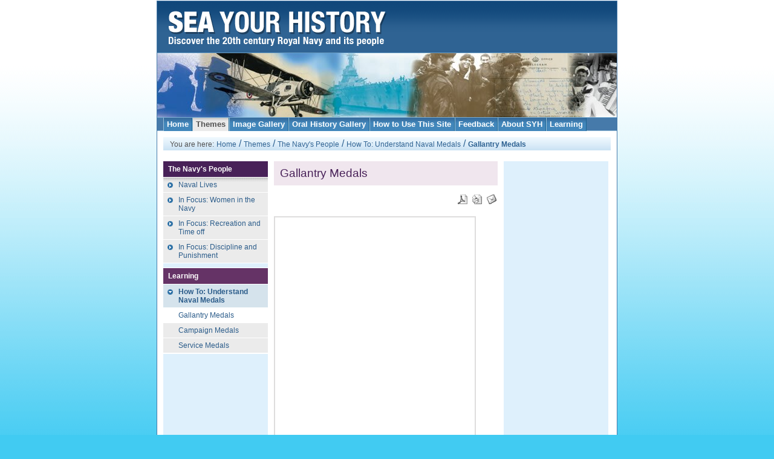

--- FILE ---
content_type: text/html; charset=utf-8
request_url: https://seayourhistory.org.uk/content/view/765/968/
body_size: 2377
content:
<html lang="en">
<head>
  <title>Sea Your History - Gallantry Medals</title>
  <meta name="title" content="Gallantry Medals">
  <meta name="description" content="Sea Your History">
  <meta name="keywords" content="Sea Your History">
  <base href="/">
  <link rel="shortcut icon" href="/images/favicon.ico">
  <meta http-equiv="content-type" content="text/html; charset=utf-8">
  <script type="text/javascript" src="/templates/NavyPeople/scripts/ufo.js"></script>
  <script type="text/javascript" src="/templates/NavyPeople/scripts/flashobject.js"></script>
  <link href="/templates/homepage/css/template_css.css" rel="stylesheet" type="text/css">
  <link href="/templates/homepage/css/styles.css" rel="stylesheet" type="text/css">
  <link rel="alternate" type="application/rss+xml" title="RSS" href="/index.php?option=com_rss&feed=RSS2.0&no_html=1">
  <link href="/templates/NavyPeople/css/suckerfish.css" rel="stylesheet" type="text/css">
  <link href="/templates/NavyPeople/css/co-light.css" rel="stylesheet" type="text/css">
  <link href="/templates/NavyPeople/css/blue.css" rel="stylesheet" type="text/css">
</head>
<body>
  <div class="hidden">
    <p><a href="#maincontent" title="Skip to main content" tabindex="1" accesskey="s">Skip to main content</a></p>
  </div>
  <div id="maindiv">
    <a name="top" id="top" title="Top of page" tabindex="1"></a>
    <div id="header">
      <div class="header_wrapper">
        <div class="logo"><img src="/templates/NavyPeople/images/generic/seayourhistory.gif" alt="Sea Your History - Discover the 20th century Royal Navy and its people" title="Sea Your History - Discover the 20th century Royal Navy and its people"></div>
        <div class="header_search">
          <link rel="stylesheet" href="modules/mod_searchfor.css" type="text/css">
          <div class="search-mod">
            <div class="mod-form">
              
            </div>
          </div>
        </div>
      </div>
      <div class="cleardiv floatleft"><img src="/templates/NavyPeople/images/generic/header_branding.jpg" alt="" title=""></div>
    </div>
    <div id="mainnav">
      <ul id="navlist">
        <li>
          <p><a class="topdaddy" href="/component/option,com_rnm_homepage/Itemid,81/" tabindex="2" title="Home">Home</a></p>
        </li>
        <li class="active">
          <p><a class="topdaddy" href="/component/option,com_rnm_themehomepage/Itemid,47/" tabindex="2" title="Themes">Themes</a></p>
        </li>
        <li>
          <p><a class="topdaddy" href="/component/option,com_rnm_ighomepage/Itemid,138/" tabindex="2" title="Image Gallery">Image Gallery</a></p>
        </li>
        <li>
          <p><a class="topdaddy" href="/component/option,com_rnm_ohhomepage/Itemid,49/" tabindex="2" title="Oral History Gallery">Oral History Gallery</a></p>
        </li>
        <li>
          <p><a class="topdaddy" href="/content/view/20/35/" tabindex="2" title="How to Use This Site">How to Use This Site</a></p>
        </li>
        <li>
          <p><a href="/content/section/11/33/" tabindex="2" title="Feedback">Feedback</a></p>
        </li>
        <li>
          <p><a href="/content/view/19/34/" tabindex="2" title="About SYH">About SYH</a></p>
        </li>
        <li>
          <p><a class="topdaddy" href="/content/view/945/1210/" tabindex="2" title="Learning">Learning</a></p>
        </li>
      </ul>
    </div>
    <div id="contentwrapper">
      <ul id="crumbtrail">
        <li class="youarehere">
          <p>You are here:</p>
        </li>
        <li>
          <p><a href="/component/option,com_rnm_homepage/Itemid,46/" title="home" tabindex="3">Home</a></p>
        </li>
        <li style="list-style: none">/</li>
        <li>
          <p><a href="/component/option,com_rnm_themehomepage/Itemid,47/" title="Themes" tabindex="3">Themes</a></p>
        </li>
        <li style="list-style: none">/</li>
        <li>
          <p><a href="/content/view/39/77/" title="The Navy's People" tabindex="3">The Navy's People</a></p>
        </li>
        <li style="list-style: none">/</li>
        <li>
          <p><a href="/content/view/85/189/" title="How To: Understand Naval Medals" tabindex="3">How To: Understand Naval Medals</a></p>
        </li>
        <li style="list-style: none">/</li>
        <li class="active">
          <p><strong>Gallantry Medals</strong></p>
        </li>
      </ul>
      <div id="content" class="theme1">
        <a name="maincontent" id="maincontent"></a>
        <h1 class="hidden">Themes</h1>
        <div id="leftcol">
          <h2 class="title"><a href="/content/view/39/77/" class="mainlevellevel" title="The Navy's People">The Navy's People</a></h2>
          <ul class="section level1">
            <li class="firstchild">
              <p><a href="/content/view/38/90/" class="sublevellevel" title="Naval Lives">Naval Lives</a></p>
            </li>
            <li>
              <p><a href="/content/view/53/135/" class="sublevellevel" title="In Focus: Women in the Navy">In Focus: Women in the Navy</a></p>
            </li>
            <li>
              <p><a href="/content/view/177/273/" class="sublevellevel" title="In Focus: Recreation and Time off">In Focus: Recreation and Time off</a></p>
            </li>
            <li>
              <p><a href="/content/view/178/274/" class="sublevellevel" title="In Focus: Discipline and Punishment">In Focus: Discipline and Punishment</a></p>
            </li>
            <li style="list-style: none; display: inline">
              <h2 class="navheading">Learning</h2>
            </li>
            <li class="active">
              <p><a href="/content/view/85/189/" class="sublevellevel" title="How To: Understand Naval Medals">How To: Understand Naval Medals</a></p>
              <ul class="section level2">
                <li class="active">
                  <p><a href="/content/view/765/968/" class="sublevellevel" id="active_menulevel" title="Gallantry Medals" name="active_menulevel">Gallantry Medals</a></p>
                </li>
                <li>
                  <p><a href="/content/view/766/969/" class="sublevellevel" title="Campaign Medals">Campaign Medals</a></p>
                </li>
                <li>
                  <p><a href="/content/view/767/970/" class="sublevellevel" title="Service Medals">Service Medals</a></p>
                </li>
              </ul>
            </li>
          </ul>
        </div>
        <div id="contentcol">
          <h2 class="oh3">Gallantry Medals</h2>
          <ul class="joomla_buttons">
            <li><img src="/images/M_images/pdf_button.png" alt="PDF" name="PDF" align="middle" border="0" id="PDF"></li>
            <li><img src="/images/M_images/printButton.png" alt="Print" name="Print" align="middle" border="0" id="Print"></li>
            <li><img src="/images/M_images/emailButton.png" alt="E-mail" name="E-mail" align="middle" border="0" id="E-mail"></li>
          </ul>
          <div class="textpanel">
            <p></p>
            <div class="mosimage" style="float: center;" align="center">
              <img src="/images/themes/navyspeople/navallives/williamjones/1990_25_21_330.jpg" width="330" height="375" hspace="6" alt="The Daily Sketch - recounts the bravery of VC winner Loftus William Jones. (RNM)" title="The Daily Sketch - recounts the bravery of VC winner Loftus William Jones. (RNM)" border="0">
              <div class="mosimage_caption" style="text-align: center;" align="center">
                The Daily Sketch - recounts the bravery of VC winner Loftus William Jones. (RNM)
              </div>
            </div>
            <p></p>
            <p> </p>
            <p><b>Gallantry medals reward specific acts of bravery performed by an individual.</b></p>
            <p> </p>
            <h3>Follow the links below to find out more on each of the following medals -<br>
</h3>
            <ul>
              <li>
                <p>Victoria Cross</p>
              </li>
              <li>
                <p>Conspicuous Gallantry Medal</p>
              </li>
              <li>
                <p>Distinguished Service Order</p>
              </li>
              <li>
                <p>Distinguished Service Cross</p>
              </li>
              <li>
                <p>Distinguished Service Medal</p>
              </li>
            </ul>
            <p> </p>
          </div>
<span class="article_seperator"> </span>
          <div class="cleardiv"></div>
        </div>
        <div id="rightcol"></div>
        <div class="cleardiv"></div>
      </div>
      <div id="footer">
        <div class="footerbody">
          <ul>
            <li><a href="http://www.royalnavalmuseum.org/" title="Royal Naval Museum [opens in a new window]" tabindex="10" target="_blank"><img src="/templates/NavyPeople/images/generic/logo_rnm.gif" alt="Royal Naval Museum" title="Royal Naval Museum"></a></li>
            <li><a href="http://www.hlf.org.uk/" title="Heritage Lottery Fund [opens in a new window]" tabindex="10" target="_blank"><img src="/templates/NavyPeople/images/generic/logo_hlf.gif" alt="Heritage Lottery Fund" title="Heritage Lottery Fund"></a></li>
            <li></li>
          </ul>
          <ul class="utilitylinks">
            <li>
              <p><a href="/content/view/25/50/" class="mainlevel">Conditions of Use</a></p>
            </li>
            <li>
              <p><span class="mainlevel">|</span></p>
            </li>
            <li>
              <p><a href="/content/view/26/51/" class="mainlevel">Privacy Policy</a></p>
            </li>
            <li>
              <p><span class="mainlevel">|</span></p>
            </li>
            <li>
              <p><a href="/content/view/27/52/" class="mainlevel">Copyright</a></p>
            </li>
            <li>
              <p><span class="mainlevel">|</span></p>
            </li>
            <li>
              <p><a href="/component/option,com_joomap/Itemid,256/" class="mainlevel">Sitemap</a></p>
            </li>
            <li style="list-style: none; display: inline">
          </ul>
        </div>
      </div>
    </div>
  </div>
<script defer src="https://static.cloudflareinsights.com/beacon.min.js/vcd15cbe7772f49c399c6a5babf22c1241717689176015" integrity="sha512-ZpsOmlRQV6y907TI0dKBHq9Md29nnaEIPlkf84rnaERnq6zvWvPUqr2ft8M1aS28oN72PdrCzSjY4U6VaAw1EQ==" data-cf-beacon='{"version":"2024.11.0","token":"20ccd12b55e6445ca6256ef5a4a15621","r":1,"server_timing":{"name":{"cfCacheStatus":true,"cfEdge":true,"cfExtPri":true,"cfL4":true,"cfOrigin":true,"cfSpeedBrain":true},"location_startswith":null}}' crossorigin="anonymous"></script>
</body>
</html>


--- FILE ---
content_type: text/css;charset=UTF-8
request_url: https://seayourhistory.org.uk/templates/homepage/css/styles.css
body_size: 5400
content:
/* 
========================================================================
Filename:		styles.css
Date Created:	2006-10-02
Description:	Global CSS stylesheet
Site:			Royal Naval Museum
========================================================================
*/

/* -------------- Import External Stylesheets -------------- */
@import url(home.css);


/* -------------- Global Styles -------------- */
* {             /* For all browsers */
    padding: 0;
	margin: 0;
}
*:lang(en) {    /* Excluding IE and Safari */ 
	padding: 0;
	margin: 0;
	position: relative;
}
body {
	font-family: arial, helvetica, verdana, Sans-Serif;
	font-size: 100.1%;
	background-image: url(../images/generic/mainbody_bg.gif);
	background-repeat: repeat-x;
	background-position: left top;
	background-color: #41CBF2;
	color: #525252;
	padding-bottom: 10px;
}
img {
	display: block;
}
img, table, a, a:hover, 
fieldset, legend, .noborder {
	border: 0px;	
}
/* Opera CSS Hack */
@media screen and (min-width: 0px) {
	fieldset { border: 1px solid white; }
}
input, select, textarea {
	border: 1px solid #A4ACB4;
}
h1 {
	font-size: 1.2em;
	font-weight: normal;
}
h2 {
	font-size: 1.2em;	
}
h3 {
	font-size: 0.75em;	
}
p {
	font-size: 0.75em;
}
a:link, a:visited, a:focus,a:active {
	background-color: inherit;
	color: #525252;
	text-decoration: none;
}
a:hover {
	background-color: inherit;
	color: #525252;
	text-decoration: underline;
}


/* Hide content from visual browsers */
.hidden {
	background-color: transparent;
	color: #FFFFFF;
	font-size: 1px;
	margin-bottom: -10px;
	position: absolute;
	margin-left: -9999px;
}
/* Opera CSS Hack */
@media screen and (min-width: 0px) {
	.hidden {
		position: absolute;
		margin-left: 0;
		margin-top: -10000px;
	}
}
/* End of Opera CSS Hack */
legend {
	margin: 2em 0 0 0;
	padding: 0;
	clear: both;
	white-space: normal;
}
.morelink span {
	position: absolute;
	margin-left: -9999px;
	width: 900px;
}
.cleardiv {
    clear: both;
}
.floatleft {
    float: left;
}
.floatright {
    float: right;
}


/* -------------- Main wrapper for site -------------- */
#maindiv {
	margin: 1px auto;
	width: 760px;
	background-color: #FFFFFF;
	color: #525252;
	border: 1px solid #467AAA;
}


/* -------------- Header -------------- */
#header {
    background-image: url(../images/generic/header_bg.gif);
    background-position: left top;
    background-repeat: repeat-x;
    background-color: #2F6393;
    color: inherit;
}
#header div.header_wrapper {
    float: left;
    clear: both;
    border-bottom: 1px solid #6A9EC5;
    background-image: url(../images/generic/header_bg.gif);
    background-position: left top;
    background-repeat: repeat-x;
    background-color: #2F6393;
}
#header div.header_wrapper p {
    color: #FFFFFF;
    background-color: transparent;
    font-size: 0.8em;
    font-weight: bold;
}
#header div.header_wrapper p a {
    color: #FFFFFF;
    background-color: transparent;
}
#header div.header_wrapper div.logo {
    float: left;
    clear: right;
    width: 380px;
}
#header div.header_wrapper div.header_search {
    float: left;
    clear: right;
    width: 380px;
    background-color: transparent;
}
#header div.header_wrapper div.header_search div.leftcol {
    float: left;
    clear: right;
    width: 185px;
    padding-left: 25px;
} 
#header div.header_wrapper div.leftcol p {
    margin: 35px 0 3px 0;
}
#header div.header_wrapper div.leftcol input.textbox {
    vertical-align: top;
}
#header div.header_wrapper div.header_search div.rightcol {
    float: left;
    clear: right;
    background-color: transparent;
}
#header div.header_wrapper div.rightcol ul {
    margin-top: 54px;
    list-style-type: none;
}
#header div.header_wrapper div.rightcol ul li, 
#header div.header_wrapper div.rightcol ul li p, 
#header div.header_wrapper div.rightcol ul li img {
   display: inline;
}
#header div.header_wrapper div.rightcol ul li p {
    vertical-align: top;
    padding-right: 5px;
}
#header div.header_wrapper div.rightcol ul li img {
    vertical-align: top;
}


/* -------------- Main Navigation (Top Horizontal Nav) -------------- */
#mainnav {
	float: left;
	clear: both;
	width: 100%;
	background-image: url(../images/generic/topnav_bg.gif);
    background-position: left bottom;
    background-repeat: repeat-x;
    background-color: #467AAA;
	color: inherit;
}
#mainnav ul {
    list-style-type: none;
    padding: 0 10px;
    border-top: 1px solid #79ADD1; 
    white-space: nowrap;
}
#mainnav ul#navlist li {
    border-left: 1px solid #9BC0D9;
    border-right: 1px solid #1A6593;
    background-color: #4287BB;
    background-image: url(../images/generic/topnav_item_bg.gif);
    background-position: left top;
    background-repeat: repeat-x;
    padding: 0 5px;
    display: block;
    float: left;
}
#mainnav ul#navlist li p {
    padding: 3px 0 4px 0;
    background-color: transparent;	
    color: #FFFFFF;
    font-weight: bold;
    font-size: 0.8em;
}
#mainnav ul#navlist li p a {
    background-color: transparent;	
    color: #FFFFFF;
}
#mainnav ul#navlist li.active {
    background-color: #EAEAEA;
    color: inherit;
    background-image: url(../images/generic/topnav_active_bg.gif);
    background-repeat: repeat-x;
}
#mainnav ul#navlist li.active p {
    background-color: transparent;
    color: #525252;
    background-image: none; 
}
#mainnav ul#navlist li.active p a {
    background-color: transparent;
    color: #525252;
}


/* -------------- Content Wrapper -------------- */
#contentwrapper {
	padding: 10px;
	background-color: #FFFFFF;
	color: inherit;
	clear: both;
}


/* -------------- Crumbtrail -------------- */
#crumbtrail {
	background-color: #CAE2F3;
	color: #2F6393;	
	background-image: url(../images/generic/crumbtrail_bg.gif);
	background-repeat: repeat-x;
	list-style-type: none;
	padding: 2px 11px;
	clear: both;
	margin-bottom: 18px;
}
#crumbtrail li, #crumbtrail li p {
	display: inline;
}
#crumbtrail li p {
	background-color: transparent;
	color: #2F6393;
}
#crumbtrail li p a {
	background-color: transparent;
	color: #2F6393;
}
#crumbtrail li.youarehere p {
	background-color: transparent;
	color: #525252;
}
#crumbtrail li.youarehere p a {
	background-color: transparent;
	color: #525252;
}
#crumbtrail li.active p a {
	font-weight: bold;
	text-decoration: none;
}


/* -------------- Content -------------- */
#content {
    float: left;
    width: 100%;
    overflow: hidden;
}
#content div.panel {
	margin: 10px 0px 10px 0;	
}
#content div.panel h2 {
	background-color: #DDF0FB;
	color: #2F6393;
	padding: 5px;
	height: 1%; /* Fixes IE rendering bug */
}
#maindiv #content h2.subheading {
    background-color: Transparent;
    color: #2F6393;
    padding: 0;
    margin: 0;
    font-size: 0.8em;
    font-weight: bold;
}

#content p {
	padding: 5px 0;	
}
#content div.floatwrapper {
    width: 100%;
    float: left;
}
#content div.highlight {
    background-color: #DDF0FB;
    color: inherit;
    padding: 12px; 
}
#content #leftcol, 
#content #contentcol, 
#content #rightcol {
    margin-bottom: -20000px; 
    padding-bottom: 20000px;
    float: left;
}
#content #leftcol {
    float: left;
    clear: right;
    width: 173px;
    margin-right: 10px;
    background-color: #DEF0FC;
    color: inherit;
    min-height: 1em;    /* Fixes Gecko rendering problem where the div collapes if it is empty */
} 
#content #contentcol {
    float: left;
    clear: right;
    width: 370px;
    background-color: #FFFFFF;
    color: inherit;
}
#maindiv div.fullwidthcontent #contentcol {
    width: 556px;
}
#content #rightcol {
    float: left;
    clear: right;
    width: 173px;
    margin-left: 10px;
    background-color: #DEF0FC;
    color: inherit;
}
/* Opera Hack to fix css overflow bug */ 
@media all and (min-width: 0px) {
    #content #leftcol, 
    #content #contentcol, 
    #content #rightcol {
	    padding-bottom: 0;
	    margin-bottom: 0; 
	}
    #content #leftcol:after, 
    #content #contentcol:after, 
    #content #rightcol:after {
	    content: '[DO NOT LEAVE IT IS NOT REAL]';
	    display: block;
	    background: inherit;
	    padding-top: 32767px;
	    margin-bottom: -32767px;
	    height: 0;
	}
}
/* End of Opera Hack */


/* Title */
#content #leftcol h1,
#content #leftcol h2, #content #rightcol h2  {
    font-size: 0.75em;
    padding: 6px 8px;
    background-color: #2A5C89;
    color: #FFFFFF;
    border-bottom: 1px solid #FFFFFF;
}
#content #leftcol h1 {
    font-weight: bold;
}
#content #leftcol h1 a {
    color: #FFFFFF;
    background-color: transparent;
}


/* -------------- Left Column -------------- */
#content #leftcol ul {
    list-style-type: none;
}
#maindiv #content #leftcol ul.section li {
    background-color: #EBEBEB;
    color: #2B5C8A;
    border-bottom: 1px solid #FFFFFF;
}
#maindiv #content #leftcol ul.section li p {
    padding-left: 25px;
    padding-right: 5px;
}
#maindiv #content #leftcol ul.section li p a {
    background-color: transparent;
    color: #2B5C8A;
}
#content #leftcol h2.navheading {
    margin-top: 7px;
    border-top: 1px solid #FFFFFF;
}
/* Level 1 */
#maindiv #content #leftcol ul.level1 li.firstchild {
    background-image: url(../images/generic/leftnav_firstchild_bg.gif);
    background-repeat: repeat-x;
    background-position: left top;
} 
#maindiv #content #leftcol ul.level1 li.active, 
#maindiv #content #leftcol ul.level1 li.activeparent {
    background-color: #D5E3EC;
    color: inherit;
}
#maindiv #content #leftcol ul.level1 li.firstchild.active, 
#maindiv #content #leftcol ul.level1 li.firstchild.activeparent {
    background-image: url(../images/generic/leftnav_active_bg.gif);
    background-repeat: repeat-x;
    background-position: left top;
    border-bottom: 0;
}
#content #leftcol ul.level1 li p{
    background-image: url(../images/icons/leftnav_closed.gif);
    background-repeat: no-repeat;
    background-position: 7px 0.65em;
}
#content #leftcol ul.level1 li.active p, 
#content #leftcol ul.level1 li.activeparent p{
    background-image: url(../images/icons/leftnav_open.gif);
    background-repeat: no-repeat;
    background-position: 7px 0.65em;
    font-weight: bold;
}
/* Level 2 */
#maindiv #content #leftcol ul.level2 {
    border-top: 1px solid #FFFFFF;
}
#maindiv #content #leftcol ul.level2 li.active {
    background-image: none;
    background-color: #FFFFFF;
    color: inherit;
    border-bottom: 1px solid #FFFFFF;
}
#maindiv #content #leftcol ul.level2 li p{
    background-image: none;
    font-weight: normal;
}


/* -------------- Content Column -------------- */
#content #contentcol h1, #content #contentcol h2 {
    padding: 9px 10px;
    margin-bottom: 14px;
    background-color: #DDF0FB;
    color: #2D5E89;
    font-weight: normal;
}
#content #contentcol h3 {
    background-color: Transparent;
    color: #306394;
}
#content #contentcol ul {
	margin-left: 16px;
	margin-bottom: 10px;
}
#content #contentcol ol {
	margin-left: 19px;
	margin-bottom: 10px;
}
#content #contentcol ol li {
	font-size: 0.75em;
}
#content #contentcol ol li p {
	font-size: 100%;
}
#content #contentcol li p {
	padding: 2px 0;
}
#content #contentcol img {
    border: 2px solid #DEDDDD;
}
#content #contentcol a:link, 
#content #contentcol a:visited, 
#content #contentcol a:hover, 
#content #contentcol a:focus, 
#content #contentcol a:active {
    text-decoration: underline;
}


/* -------------- Right Column -------------- */
#content #rightcol ul {
    list-style-type: none;
}
#content #rightcol ul li {
    border-bottom: 1px solid #FFFFFF;
}
#content #rightcol ul li p {
    padding-left: 27px;
}
#content #rightcol ul li.link {
    background-image: url(../images/icons/icon_related_link.gif);
    background-position: 8px 0.5em;
    background-repeat: no-repeat;
}
#content #rightcol ul li.article {
    background-image: url(../images/icons/icon_related_article.gif);
    background-position: 8px 0.5em;
    background-repeat: no-repeat;
}
#content #rightcol ul li.oralhistory {
    background-image: url(../images/icons/icon_related_oral.gif);
    background-position: 7px 0.5em;
    background-repeat: no-repeat;
}


/* -------------- Image/Text Panel (table style) -------------- */
#content div.imagetextpanel img {
    float: left;
    margin-right: 10px;
}
#content div.imagetextpanel div.bodytext {
    overflow: auto;
    height: auto !important;
    height: 1%;
    padding-right: 5px;
}
#content div.imagetextpanel div.bodytext p {
    padding: 0 0 10px 0;
}
#maindiv #content div.row div.imagetextpanel {
    background-image: url(../images/generic/oh_panel_bg.gif);
    background-color: transparent;
    background-repeat: repeat-y;
    background-position: top left;
}
#maindiv #content div.row div.imagetextpanel div.bodytext {
    background-image: url(../images/generic/speaker_bg.gif);
    background-color: transparent;
    background-repeat: no-repeat;
    background-position: center center;
}
#maindiv #content div.img_gallery div.row div.imagetextpanel div.bodytext {
    background-image: none;
}


/* -------------- Image/Text Panel (text wraps around image) -------------- */

#content div.textpanel img {
    float: left;
    margin-right: 10px;
}

#content div.textpanel div.bodyimage {
    float: left;
    margin-right: 10px;
}
#content div.textpanel div.bodyimage img {
    float: none;
    margin-right: 0;
}
#content div.textpanel div.bodyimage p {
    font-size: 0.7em;
    font-weight: bold;
}
#maindiv #content div.textpanel div.imageright {
    float: right;
    margin-right: 0;
    margin-left: 10px;
}
#maindiv #content div.textpanel div.center {
    float:none;
    margin: 5px 10px 0 0;
}
#content div.textpanel div.bodytext p {
    padding: 0 0 10px 0;
}


/* -------------- Audio/Transcript Panel -------------- */
#content div.audiotranscript div.bodytext {
    margin: 10px 0 20px 0;
}
#content div.audiotranscript div.bodytext dl  {
    font-size: 0.75em;
    margin-top: 3px;
}
#content div.audiotranscript div.bodytext dl dt {
    font-weight: bold;
    padding-right: 0.5em;
}
#content div.audiotranscript div.bodytext dl dt, 
#content div.audiotranscript div.bodytext dl dd {
    display: inline;
}


/* -------------- Audio Clips Panel -------------- */
#content div.audioclip {
    margin: 10px 0;  
}
#content div.audioclip div.row {
    float: left;
    clear: both;
    margin-bottom: 10px;
}
#maindiv #content div.row div.leftcolumn, 
#maindiv #content div.row div.rightcolumn {
    float: left;
    clear: right;
    width: 261px;
    border: 6px solid #EBEBEB;
    background-image: url(../images/generic/audioclip_panel_bg.gif);
    background-repeat: repeat-y; 
}
#content div.row div.leftcolumn {
    margin-right: 10px;
}
#maindiv #content div.row div.leftcolumn img, 
#maindiv #content div.row div.rightcolumn img {
    border: 0;
}
#maindiv #content #contentcol div.audioclip div.row div.imagetextpanel div.bodytext {
    position: relative;
    background-image: none;
    padding: 10px;
}
#maindiv #content div.audioclip div.row div.imagetextpanel div.bodytext p {
    padding: 0;
}
#maindiv #content div.audioclip div.row div.imagetextpanel div.bodytext p a {
    background-color: Transparent;
    color: #326194;
    text-decoration: underline;
}
#maindiv #content div.audioclip div.row div.imagetextpanel div.bodytext p.clipinfo {
    text-align: right;
    font-size: 0.7em;
    margin-top: 6px;
}
#maindiv #content div.audiopanel p.single {
    padding: 0 0 0 20px;
    margin: 10px 0 0 0;
}


/* -------------- Related Links Panel (Content) -------------- */
#maindiv #content div.linkspanel {
    background-color: #DEF0FC;
    padding-bottom: 5px;
    margin-bottom: 20px;
}
#maindiv #content div.linkspanel h2 {
    background-color: #2D5E89;
    color: #FFFFFF;
    font-size: 0.8em;
    font-weight: bold;
    padding: 5px 5px 5px 13px;
    margin: 0;
}
#maindiv #content div.linkspanel ul {
    list-style-type: none;
    padding: 0;
    margin: 5px 10px 5px 13px;
}
#maindiv #content div.linkspanel ul li.oralhistory {
    background-image: url(../images/icons/icon_related_link_2.gif);
    background-repeat: no-repeat;
    background-position: 0px 0.4em; 
}
#maindiv #content div.linkspanel ul li p {
    padding: 3px 0 3px 15px;
}
#maindiv #content div.linkspanel ul li p a {
    background-color: Transparent;
    color: #2F6392;
    text-decoration: underline;    
}


/* -------------- Oral History List -------------- */
#maindiv #content div.oh_panel_list {
    margin-top: 10px;
}
#maindiv #content div.oh_panel_list div.row {
    clear: both;
    margin-bottom: 10px;
    float: left;
}
#maindiv #content div.oh_panel_list div.row div.right {
    margin-right: 10px;
}
#maindiv #content div.oh_panel_list div.row div.listpanel {
    float: left;
    clear: right;
    width: 166px;
    border: 5px solid #EAEAEA;
}
#maindiv #content div.oh_panel_list div.row div.listpanel img {
    border: 0;
}
#maindiv #content div.oh_panel_list div.row div.listpanel div.bodytext {
    background-image: none;
}


/* -------------- Oral History List -------------- */
#maindiv #content #contentcol h2.oh1 {
    background-image: url(../images/icons/oh_womenatsea.gif);
    background-position: right bottom;
    background-repeat: no-repeat;
    padding-right: 105px;
}
#maindiv #content #contentcol h2.oh2 {
    background-image: url(../images/icons/oh_diving.gif);
    background-position: right bottom;
    background-repeat: no-repeat;
    padding-right: 105px;
}
#maindiv #content #contentcol h2.oh3 {
    background-image: url(../images/icons/oh_boat.gif);
    background-position: right bottom;
    background-repeat: no-repeat;
    padding-right: 105px;
}
#maindiv #content #contentcol h2.oh4 {
    background-image: url(../images/icons/oh_technology.gif);
    background-position: right bottom;
    background-repeat: no-repeat;
    padding-right: 105px;
}
#maindiv #content #contentcol h2.oh5 {
    background-image: url(../images/icons/oh_family.gif);
    background-position: right bottom;
    background-repeat: no-repeat;
    padding-right: 105px;
}

/* -------------- Themes Colour Scheme -------------- */
/* Theme 1 - The Navy's People */
/* Home & Landing Pages */
#content div.home div.theme1 {
    background-color: #F0E6EE;
    color: #525252;
}
#content div.home div.theme1 h1, 
#content div.home div.theme1 h2, 
#content div.home div.theme1 h3, 
#content div.theme1 h3 a {
    background-color: transparent;
    color: #482158;
}
/* Theme pages */
#contentwrapper div.theme1 #leftcol h2, 
#contentwrapper div.theme1 #rightcol h2 {
    background-color: #653366;
    color: #FFFFFF;
}
#contentwrapper div.theme1 #leftcol h2.title, 
#contentwrapper div.theme1 #leftcol h2.title a {
    background-color: #482158;
    color: #FFFFFF;
}
#contentwrapper div.theme1 #contentcol h2 {
    background-color: #F0E6EE;
    color: #482158;
    font-weight: normal;
}


/* Theme 2 - The Navy at Home and Abroad*/
/* Home & Landing Pages */
#content div.home div.theme2 {
    background-color: #E8F1EC;
    color: #525252;
}
#content div.home div.theme2 h1, 
#content div.home div.theme2 h2, 
#content div.home div.theme2 h3, 
#content div.theme2 h3 a {
    background-color: transparent;
    color: #1E6138;
}
/* Theme pages */
#contentwrapper div.theme2 #leftcol h2, 
#contentwrapper div.theme2 #rightcol h2 {
    background-color: #339933;
    color: #FFFFFF;
}
#contentwrapper div.theme2 #leftcol h2.title, 
#contentwrapper div.theme2 #leftcol h2.title a  {
    background-color: #1E6138;
    color: #FFFFFF;
}
#contentwrapper div.theme2 #contentcol h2 {
    background-color: #E8F1EC;
    color: #1E6138;
    font-weight: normal;
}

/* Theme 3 - Conflict and Change */
/* Home & Landing Pages */
#content div.home div.theme3 {
    background-color: #F6E8E8;
    color: #525252;
}
#content div.home div.theme3 h1, 
#content div.home div.theme3 h2, 
#content div.home div.theme3 h3, 
#content div.theme3 h3 a {
    background-color: transparent;
    color: #9E2021;
}
/* Theme pages */
#contentwrapper div.theme3 #leftcol h2, 
#contentwrapper div.theme3 #rightcol h2 {
    background-color: #CD3333;
    color: #FFFFFF;
}
#contentwrapper div.theme3 #leftcol h2.title, 
#contentwrapper div.theme3 #leftcol h2.title a {
    background-color: #9E2021;
    color: #FFFFFF;
}
#contentwrapper div.theme3 #contentcol h2 {
    background-color: #F6E8E8;
    color: #9E2021;
    font-weight: normal;
}


/* Theme 4 - Portsmouth Dockyard */
/* Home & Landing Pages */
#content div.home div.theme4 {
    background-color: #F2EEE3;
    color: #525252;
}
#content div.home div.theme4 h1, 
#content div.home div.theme4 h2, 
#content div.home div.theme4 h3, 
#content div.theme4 h3 a {
    background-color: transparent;
    color: #5E3700;
}
/* Theme pages */
#contentwrapper div.theme4 #leftcol h2, 
#contentwrapper div.theme4 #rightcol h2 {
    background-color: #9A6600;
    color: #FFFFFF;
}
#contentwrapper div.theme4 #leftcol h2.title, 
#contentwrapper div.theme4 #leftcol h2.title a {
    background-color: #5E3700;
    color: #FFFFFF;
}
#contentwrapper div.theme4 #contentcol h2 {
    background-color: #F2EEE3;
    color: #5E3700;
    font-weight: normal;
}


/* -------------- Joomla Buttons -------------- */
#maindiv #contentcol ul.joomla_buttons {
    list-style-type: none;
    margin-top: -5px;
    text-align:right; 
}
#maindiv #contentcol ul.joomla_buttons li {
    display: inline;
    padding: 0 2px;
} 
#maindiv #contentcol ul.joomla_buttons li a {
    display: inline;
}
#maindiv #contentcol ul.joomla_buttons li img {
    display: inline;  
    border: 0; 
}


/* -------------- Image Gallery -------------- */
#contentcol div.gallerythumbnails {
    margin: 0px 25px 10px 25px;
    clear: both;
}
#content div.gallerythumbnails div.floatwrapper {
    margin-top: 10px;
}
#content div.gallerythumbnails div.thumbpanel {
    background-color: #EEF7FD;
    float: left;
    clear: right;
    width: 117px;
    height: 117px;
}
#content div.gallerythumbnails div.right {
    margin-right: 10px;
}
#maindiv #content div.gallerythumbnails div.thumbpanel img {
    border: 0;
}
div.outer {height: 117px; overflow: hidden; position: relative;}
div.outer[class] {display: table; position: static;}

div.middle {position: absolute; top: 50%;} /* for explorer only*/
div.middle[class] {display: table-cell; vertical-align: middle; position: static;}

div.inner {position: relative; top: -50%;} /* for explorer only */


/* -------------- Non-Lightbox Image Gallery -------------- */
#content div.largeimagepanel {
    clear: both;
    width: 496px;
    border: 1px solid #F0F0F0;
    margin: 10px 0 5px 25px;
}
#content div.largeimagepanel div.paging {
    float: left;
    width: 496px;
    padding: 5px 0;
    border-bottom: 1px solid #F0F0F0;
}
#maindiv #content div.largeimagepanel div.paging img {
    display: none;
}
#maindiv #content div.largeimagepanel div.paging div.first-and-previous, 
#maindiv #content div.largeimagepanel div.paging span.current, 
#maindiv #content div.largeimagepanel div.paging div.next-and-last {
    float: left;
    clear: right;
    width: 165px;
    font-size: 0.75em;
    border-bottom: 1px solid #FFFFFF;
}
#maindiv #content div.largeimagepanel div.paging div.first-and-previous a {
    margin-left: 9px;
}
#maindiv #content div.largeimagepanel div.paging span.current {
    text-align: center;
}
#maindiv #content div.largeimagepanel div.paging div.next-and-last {
    text-align: right;
}
#maindiv #content div.largeimagepanel div.paging div.next-and-last a {
    margin-right: 9px;
}
#maindiv #content div.largeimagepanel img {
    border: 0;
}
#content div.largeimagepanel div.largeimage {
    clear: both;
}
#maindiv #content div.largeimagepanel div.largeimage img {
    margin: 10px auto;
    padding-top: 10px;
}
#content div.largeimagepanel div.caption {
    clear: both;
    background-color: #EEF7FE;
    color: #5C5D60;
}
#content div.largeimagepanel div.caption p {
    background-color: transparent;
    color: #5C5D60;
    padding: 10px;
}


/* -------------- Feedback form -------------- */
#contentcol fieldset {
    clear: both;
    float: left;
    width: 354px;
    padding: 10px;
    border-bottom: 1px solid #DCECF7;
}
#contentcol fieldset div.formrow {
    clear: both;
    float: left;
    margin: 2px 0; 
}
#contentcol fieldset div.formrow div.formcontrol {
    float: left;
    clear: right;
    width: 20px; 
}
#contentcol fieldset div.formrow div.formlabel {
    float: left;
    clear: right;
    width: 322px; 
}
#contentcol fieldset div.formrow div.formcontrol input {
    vertical-align: middle; 
}
#contentcol fieldset p {
    padding: 3px 0;
    clear: both;
}
#contentcol fieldset div.formlabel p {
    padding: 0;
}
#contentcol fieldset p.formquestion {
    font-weight: bold;
}
#contentcol fieldset p.formquestion em {
    font-weight: normal;
}
#contentcol fieldset input.radiobtn {
    border: 0px;
    margin-right: 7px;
    vertical-align: middle;
}
#contentcol fieldset input.textbox1 {
    width: 340px;
    padding: 3px 5px;
    font-size: 0.7em;
}
#contentcol fieldset select.select {
    width: 170px;
    font-size: 0.7em;
    height: 1.5em;
}
#contentcol fieldset textarea.textarea1 {
    width: 340px;
    height: 57px;
    font-size: 0.7em;
}
#contentcol div.submitbutton {
    background-color: #F1F7FC;
    color: inherit;
    text-align: right;
    padding: 6px 14px 6px 10px;
    margin-bottom: 50px;
    clear: both;
}
#contentcol div.submitbutton p {
    font-weight: bold;
}
#contentcol div.submitbutton input {
    border: 0;
    vertical-align: middle;
    padding-left: 5px;
}


/* -------------- Advanced Search -------------- */
#contentcol p.formquestion span {
    font-weight: normal;
}
#contentcol fieldset p.info {
    font-size: 0.7em;
}
#maindiv #contentcol ul.inlinelist {
    list-style-type: none;
    margin: 0px;
}
#contentcol ul.inlinelist li, #contentcol ul.inlinelist li p {
    display: inline;
}
#maindiv #contentcol ul.inlinelist li p label {
    padding: 0 14px 0 0;
}
#maindiv #contentcol ul li input {
    margin-right: 3px;
}


/* -------------- Search Results -------------- */
#contentcol div.summary {
    float: left;
    width: 100%;
    padding-bottom: 5px;
}
#contentcol div.summary div.leftcol {
    float: left;
    clear: right;
    width: 40%;
}
#contentcol div.summary div.rightcol {
    float: left;
    clear: right;
    width: 59.9%;
    text-align: right;
}
#contentcol div.summary div.rightcol p {
    padding: 0;
}
#contentcol div.newsearch {
    background-color: #F1F7FC;
    color: #31618D;
    border-top: 1px solid #DCEDF7;
    text-align: right;
    padding: 5px 10px 5px 0;
    clear: both;
}
#maindiv #contentcol div.newsearch img {
    display: inline;
    border: 0;
    vertical-align: middle;
    margin-left: 7px;
}
#maindiv #contentcol div.newsearch p {
    font-weight: bold;
}
#maindiv #content #contentcol div.newsearch p a {
    background-color: transparent;
    color: #31618D;
    text-decoration: none;
}
#maindiv #content #contentcol div.newsearch p a:hover {
    text-decoration: underline;
}
#maindiv #contentcol div.results ol {
    list-style-position: inside;
    margin-left: 0px;
}
#contentcol div.results ol li {
    padding: 10px 0 5px 0;
    border-bottom: 1px solid #DEEBF5;
    font-weight: bold;
}
#contentcol div.results h3 {
    font-size: 1em;
    display: inline;
}
#contentcol div.results h3 a {
    background-color: Transparent;
    color: #245E93;
}
#contentcol div.results p {
    font-weight: normal;
}
#contentcol div.results p span.searchterm {
    background-color: #FFF3A4;
    color: #2B5A89;
}
/* Paging */
#maindiv #content #contentcol ul.paging {
    list-style-type: none;
    margin-left: 0;
    padding: 0 3px;
}
#maindiv #content #contentcol ul.paging li {
    float: left;
}
#maindiv #content #contentcol ul.paging li p, 
#maindiv #content #contentcol ul.paging li p a {
    background-color: Transparent;
    color: #0860A7;
}
#maindiv #content #contentcol ul.paging li.prev {
    padding-left: 23px;
}
#maindiv #content #contentcol ul.paging li.next {
    padding-right: 23px;
}
#maindiv #content #contentcol ul li.pages {
    width: 61%;
}
#maindiv #content #contentcol ul li.pages ul {
    float: left;
    margin-top: -0.1em;
    width: 85%;
    text-align: center;
}
/* Opera Hack */
@media screen and (min-width > 0) {
    #maindiv #content #contentcol ul li.pages ul {
        margin-top: 0.1em;
    }      
}
#maindiv #content #contentcol ul li.pages ul li, 
#maindiv #content #contentcol ul li.pages ul li p {
    display: inline;
    float: none;
}
#maindiv #content #contentcol ul li.pages ul li p {
    padding: 0 1px;
}
#maindiv #content #contentcol ul li.pages ul li p a {
    text-decoration: none;
}
#maindiv #content #contentcol ul li.pages ul li.current {
    font-weight: bold;
}
/* Search results icons */
#maindiv #content #contentcol p.audio {
	background-image: url(../images/icons/icon_sr_audio.gif);
	background-repeat: no-repeat;
	background-position: 0;
	padding-left: 20px;
	font-size: 90%;
	color: #295B8A;
	background-color: #FFFFFF;
}
#maindiv #content #contentcol p.audiowide {
	background-image: url(../images/icons/icon_sr_audio.gif);
	background-repeat: no-repeat;
	background-position: 0 0.3em;
	padding-left: 28px;
	font-size: 90%;
	color: #295B8A;
	background-color: #FFFFFF;
}
#maindiv #content #contentcol p.article {
	background-image: url(../images/icons/icon_sr_doc.gif);
	background-repeat: no-repeat;
	background-position: 0;
	padding-left: 20px;
	font-size: 90%;
	color: #295B8A;
	background-color: #FFFFFF;
}
#maindiv #content #contentcol p.docwide {
	background-image: url(../images/icons/icon_sr_doc.gif);
	background-repeat: no-repeat;
	background-position: 0 0.3em;
	padding-left: 28px;
	font-size: 90%;
	color: #295B8A;
	background-color: #FFFFFF;
}
#maindiv #content #contentcol p.image {
	background-image: url(../images/icons/icon_sr_image.gif);
	background-repeat: no-repeat;
	background-position: 0;
	padding-left: 20px;
	font-size: 90%;
	color: #295B8A;
	background-color: #FFFFFF;
}
#maindiv #content #contentcol p.imagewide {
	background-image: url(../images/icons/icon_sr_image.gif);
	background-repeat: no-repeat;
	background-position: 0 0.3em;
	padding-left: 28px;
	font-size: 90%;
	color: #295B8A;
	background-color: #FFFFFF;
}




/* -------------- Sitemap -------------- */
#maindiv #content #sitemap ul {
    list-style-type: none;
}
#maindiv #content #sitemap ul li p{
    font-size: 0.8em;
}
#maindiv #content #sitemap ul.level1{
    margin-left: 0;
}
#maindiv #content #sitemap ul.level1 li p {
    background-image: url(../images/icons/sitemap_lev1.gif);
    background-repeat: no-repeat;
    background-position: 0 0.3em;
    background-color: Transparent;
    color: #295D89;
    font-weight: bold;
    padding-left: 19px;
}
#maindiv #content #sitemap ul.level1 li p a {
    background-color: Transparent;
    color: #295D89;
}
#maindiv #content #sitemap ul.level2 {
    margin-left: 20px;
}
#maindiv #content #sitemap ul.level2 li p {
    background-image: url(../images/icons/sitemap_lev2.gif);
    background-repeat: no-repeat;
    background-position: 0 0.3em;
    background-color: Transparent;
    color: #666666;
    font-weight: normal;
    padding-left: 16px;
}
#maindiv #content #sitemap ul.level2 li p a {
    background-color: Transparent;
    color: #666666;
}
#maindiv #content #sitemap ul.level3 li p {
    background-image: url(../images/icons/sitemap_lev3.gif);
    background-repeat: no-repeat;
    background-position: 0 0.55em;
    font-weight: normal;
    padding-left: 11px;
}
#maindiv #content #sitemap ul.level4  {
    list-style-type: disc;
    margin-left: 25px;
}
#maindiv #content #sitemap ul.level4 li p {
    background-image: none;
    font-weight: normal;
    padding-left: 0;
}
#maindiv #content #sitemap ul.level5  {
    list-style-type: square;
    margin-left: 13px;
}
#maindiv #content #sitemap ul.level5 li p {
    background-image: none;
    font-weight: normal;
    padding-left: 0;
}


/* -------------- Footer -------------- */
#footer {
	clear: both;
	padding-top: 1px;
}
#footer div.footerbody {
    background-color: #DDF0FB;
	color: #2F6393;	
	list-style-type: none;
	padding: 10px;	
	margin-top: 10px;
}
#footer ul, #footer li, #footer li img, #footer li p {
	display: inline;
	vertical-align: middle;
}
#footer li img {
    padding: 0 2px;
}
#footer ul.utilitylinks {
    margin-left: 10px;
}
#footer li p {
    font-size: 0.7em;
    padding-top: 2px;
}
#footer li p, #footer li p a {
	background-color: transparent;
	color: #2F6393;
}

.mosimage_caption {
        font-weight: bold;
        font-size: 0.75em;
	text-align: left;
	clear: left;
}
/* -------------- Safari Hack -------------- */



--- FILE ---
content_type: text/css;charset=UTF-8
request_url: https://seayourhistory.org.uk/templates/NavyPeople/css/suckerfish.css
body_size: 106
content:
/*****************************
 ****       suckerfish    ****
 *****************************/


#nav {
	margin: 0;
	padding: 0;
	height: 22px;
}

#nav a {
	font-weight: normal;
	float: left;
	text-decoration: none;
	display: block;
	float: left;
	cursor: pointer;
	height: 22px;
	line-height: 22px;
	padding: 0 15px;
  overflow: hidden;
}

#nav li li a{
	background: none;
	font-weight: normal;
	padding: 0;
	text-indent: 15px;
}

#nav, #nav ul {
	float: left;
	list-style: none;
	margin: 0;
	padding: 0;
}

#nav li li {
	padding: 0;
	background: none;
}

/* top level links */
#nav a {


}

/* sub level links */

#nav ul ul a {
	display: block;
	text-decoration: none;
	width: 100%;
	text-transform: none;
}

/* top level buttons */

#nav li {
	float: left;
	padding: 0;
  background: none;
  height: 24px;
}

#nav ul li {
	position: relative;
}

#nav li ul {
	top: 22px;
	position: absolute;
	left: -999em;
	height: auto;
	width: 170px;
	font-weight: normal;
	border-width: 0;
	margin: 0;
	padding: 0;
}
	
#nav ul {
	padding: 0;
	margin: 0;
}

#nav li.active li a {
	background: none;
}

#nav li li {
	float: left;
	padding: 0;
  width: 170px;
}

/* margin for pullouts */
#nav li ul ul {
	margin: -23px 0 0 170px;
}


#nav li:hover ul ul, 
#nav li:hover ul ul ul,
#nav li:hover ul ul ul ul,  
#nav li.sfhover ul ul, 
#nav li.sfhover ul ul ul, 
#nav li.sfhover ul ul ul ul {
	left: -999em;
}

#nav li:hover ul, 
#nav li li:hover ul, 
#nav li li li:hover ul, 
#nav li li li li:hover ul,
#nav li.sfhover ul, 
#nav li li.sfhover ul, 
#nav li li li.sfhover ul,
#nav li li li li.sfhover ul{
	z-index: 100;
	left: -1px;
}

#nav li:hover, #nav li.sfhover {
      left: 0;
}

#nav ul ul a {
	background: none;
}

#nav li li.active {
	background: none;
}


--- FILE ---
content_type: text/css;charset=UTF-8
request_url: https://seayourhistory.org.uk/modules/mod_searchfor.css
body_size: -21
content:
.mod-form{
	width: 95%;
	margin: 15px auto 3px;
	height: 25px;
	position: relative;
}

.mod-inp-text input{
	width: auto;
	float: left;
	max-width: 100%;
}
.mod-inp-text input{
	width:100%;
	}
.mod-inp-submit input{
	float: right;
}
.testinput1{width: auto; position: absolute; bottom: 0; right: 70px; left: 0;}
.testinput2{width: 75px; position: absolute; bottom: 1px; right: 0;}
.testinput1 input{width: 100%; height:auto; float:left;  }
.testinput2 input{height:auto; float:right;}

.adv-search {
	padding-top: 5px;
}

.adv-search a {
	color: #FFFFFF;
    background-color: transparent;
	font-size: 0.75em;
	font-weight: bolder;
}

.search-mod {
	float: right;
	width: 250px;
	margin: 15px 10px 0px 0px;
	text-align: right;
}

.quickSearchTextInput {
	font-size: 13px;
}

.quickSearchSubmitInput {
	font-size: 12px;
}

--- FILE ---
content_type: text/css;charset=UTF-8
request_url: https://seayourhistory.org.uk/templates/homepage/css/home.css
body_size: 1428
content:
/* 
========================================================================
Filename:		home.css
Date Created:	2006-10-02
Description:	CSS stylesheet for home page and landing pages
Site:			Royal Naval Museum
========================================================================
*/


/* -------------- Single Width Column -------------- */
#content div.singlecol {
    float: left;
    clear: right;
    width: 233px;
}


/* -------------- Double Width Column -------------- */
#content div.doublecol {
    float: left;
    clear: right;
    width: 487px;
}


/* -------------- Welcome Panel -------------- */
#content div.welcomepanel {
    padding: 0 12px 18px 12px;
    background-color: #FFFFFF;
    color: inherit;
    width: 720px;
}
#content div.welcomepanel h1 {
    color: #2F6393;
    background-color: #FFFFFF;
    font-size: 1.6em;
    font-weight: bold;
    float: left;
    clear: right;
    width: 235px;
    line-height: 1.1em;
    padding-right: 12px;
}
#content div.welcomepanel p {
    font-weight: bold;
    float: left;
    clear: right;
    width: 460px;
    
}


/* -------------- Home Page -------------- */
#maindiv div.home {
    background-image: url(../images/generic/home_bg.gif);
    background-position: left bottom;
    background-repeat: repeat-y;
}
#maindiv div.home p {
    font-weight: bold;
}
#maindiv div.home div.themes {
    padding-bottom: 24px;
    background-color: #FFFFFF;
    color: inherit;
}
#maindiv div.home div.right {
    margin-left: 20px;
}
#maindiv div.home div.imagetextpanel div.bodytext h3 {
    margin-top: 3px;
}
#maindiv div.home div.imagetextpanel div.bodytext p {
    margin: 0;
    padding: 0 0 5px 0;
}
#maindiv div.home div.doublecol div.floatwrapper div.floatwrapper {
    margin-top: 11px;
}
#maindiv div.home div.title {
    background-color: #DDF0FB;
    color: #2F6393;
    padding: 7px 10px;
    border-bottom: 2px solid #FFFFFF;
}
#maindiv div.home div.themes div.title {
    margin-bottom: 10px;
}
#maindiv div.home div.title h2 {
    background-color: transparent;
    color: #2F6393;
    font-weight: normal;
    letter-spacing: -0.02em;
    display: inline;
}
#maindiv div.home div.title h2 a {
    background-color: transparent;
    color: #2F6393;
    text-decoration: none;
}
#maindiv div.home div.title h2 a:hover {
    background-color: transparent;
    color: #2F6393;
    text-decoration: underline;
}
#maindiv div.home div.title span {
    display: inline;
    float: right;
    margin-right: 0px;
}
#maindiv div.home div.title span:lang(en) {
    display: inline;
    float: right;
    margin-top: -1.2em;
    margin-right: 0px;
}
/* Opera Hack */
@media screen and (min-width > 0) {
    #maindiv div.home div.title span {
        margin-top: 1em;
    }
}
#maindiv div.home div.title span img {
    display: inline;
}
#maindiv div.home div.highlight ul {
    list-style-type: none;
    margin-left: 0px;
}
#maindiv div.home div.highlight ul li p {
    padding: 2px 0;
}
#maindiv div.home div.highlight ul li p a:link, 
#maindiv div.home div.highlight ul li p a:visited, 
#maindiv div.home div.highlight ul li p a:focus, 
#maindiv div.home div.highlight ul li p a:active {
    background-color: transparent;
    color: #2F6393;
}
#maindiv div.home div.row1 {
    background-image: url(../images/generic/home_row1_bg.gif);
    background-position: top left;
    background-repeat: repeat-y;
}
#maindiv div.home div.row2 {
    background-image: url(../images/generic/home_row2_bg.gif);
    background-position: top left;
    background-repeat: repeat-y;
}
#maindiv div.home div.imagegallery div.bodytext {
    background-color: #DDF0FB;
    background-image: url(../images/generic/explore_gallery_bg.gif);
    background-repeat: no-repeat;
    background-position: 90% 0;
    min-height: 77px;
} 
#maindiv div.home div.oralgallery div.bodytext {
    background-color: #DDF0FB;
    background-image: url(../images/generic/oral_history_gallery_bg.gif);
    background-repeat: no-repeat;
    background-position: 95% 0;
    min-height: 77px;
}
#maindiv div.home div.imagegallery div.bodytext p {
    padding: 10px 100px 5px 12px;
} 
#maindiv div.home div.oralgallery div.bodytext p {
    padding: 10px 120px 5px 12px;
}
#maindiv div.home div.specialpanels {
    margin-top: 15px;
}
#maindiv div.home div.specialpanels div.bodytext {
    padding: 5px 10px;
}

/* -------------- Landing pages -------------- */
#contentwrapper div.landingpage {
    background-image: none;
    margin-bottom: 0;
    padding-bottom: 0;
}
#contentwrapper div.landingpage > div.singlecol {
    width: 233px;
}
#contentwrapper div.landingpage > div.singlecol > div.welcomepanel {
    width: auto;
}
#contentwrapper div.landingpage div.welcomepanel h1 {
    color: #2F6393;
    background-color: #FFFFFF;
    font-weight: bold;
    line-height: 1em;
    padding-right: 12px;
    float: none;
    clear: both;
    width: auto;
}
#contentwrapper div.landingpage div.welcomepanel p {
    font-weight: bold;
    float: none;
    clear: both;
    width: auto;
}
#contentwrapper div.landingpage div.doublecol div.floatwrapper {
    margin-bottom: 0;
    padding-bottom: 0;
    position: relative;
}
#contentwrapper div.wide div.doublecol {
    width: 497px;
}
#contentwrapper div.landingpage div.oralhistory div.row div.right {
    margin-left: 10px;
}
#contentwrapper div.landingpage div.oralhistory div.row h3, 
#contentwrapper div.landingpage div.oralhistory div.row h3 a {
    background-color: Transparent;
    color: #2F6392;    
}
#contentwrapper div.landingpage div.oralhistory div.row div.imagetextpanel {
    border: 5px solid #EAEAEA;
}
#contentwrapper div.landingpage div.oralhistory div.row div.imagetextpanel img {
    border-right: 5px solid #EAEAEA;
}


/* -------------- Oral History Homepage -------------- */
#maindiv #contentwrapper div.oh_home {
    background-image: url(../images/generic/oh_home_bg.jpg);
    background-position: left bottom;
    background-repeat: repeat-y;
}
#maindiv #contentwrapper div.oh_home div.oh_monthlyhighlight div.title, 
#maindiv #contentwrapper div.oh_home div.oh_monthlyhighlight div.highlight {
    background-color: #C2ECEC;
    color: inherit;
}
#maindiv #contentwrapper div.oh_home div.oh_monthlyhighlight div.title h2, 
#maindiv #contentwrapper div.oh_home div.oh_monthlyhighlight div.highlight p {
    background-color: transparent;
    color: #14467B;
    padding: 0;
}
#maindiv #contentwrapper div.oh_home div.doublecol {
    background-color: #FFFFFF;
    color: inherit;
}
#maindiv #contentwrapper div.oh_home div.doublecol div.oralhistory div.imagetextpanel, 
#maindiv #contentwrapper div.oh_home div.doublecol div.oralhistory div.bodytext {
    background-image: none;
    background-color: #F7F6F8;
    color: inherit;
}
#maindiv #contentwrapper div.oh_home div.doublecol div.oralhistory div.bodytext h3 a {
    background-color: transparent;
    color: #346696;
}
#maindiv #contentwrapper div.oh_home div.doublecol div.oralhistory div.bodytext p {
    font-weight: normal;
}
#maindiv #contentwrapper div.oh_home div.audioextract {
    margin-top: 28px;
}
#maindiv #contentwrapper div.oh_home div.audioextract blockquote {
    background-color: #DDF0FC;
    color: inherit;
    margin-bottom: 1px;
}
#maindiv #contentwrapper div.oh_home div.audioextract blockquote p {
    background-color: transparent;
    color: #306391;
    padding: 7px 10px;
}
#maindiv #contentwrapper div.oh_home div.audioextract div.bodytext {
    background-color: #E8F4FB;
    min-height: 84px;
    padding: 10px 10px 2px 10px;
    background-image: url(../images/generic/speaker_bg_2.gif);
    background-repeat: no-repeat;
    background-position: 10px 2px;
}
#maindiv #contentwrapper div.oh_home div.audioextract div.bodytext p {
    background-color: transparent;
    color: #525252;
    font-weight: normal;
    padding-top: 15px;
}
#maindiv #contentwrapper div.oh_home div.audioextract div.bodytext p a {
    background-color: transparent;
    color: #33669A;
    font-weight: bold;
    text-decoration: underline;
}


/* -------------- Image Gallery Homepage -------------- */
#maindiv #contentwrapper div.ig_home {
    background-image: url(../images/generic/ig_home_bg4.gif);
    background-position: left bottom;
    background-repeat: repeat-y;
    /*background-image: none;*/
}
#maindiv #contentwrapper div.ig_home div.doublecol {
    background-image: none;
    background-color: #FFFFFF;
    color: inherit;
}
#maindiv #contentwrapper div.ig_home div.oh_monthlyhighlight div.title, 
#maindiv #contentwrapper div.ig_home div.oh_monthlyhighlight div.highlight {
    background-color: #DFC966;
    color: #12467F;
}
#maindiv #contentwrapper div.ig_home div.oh_monthlyhighlight div.title h2, 
#maindiv #contentwrapper div.ig_home div.oh_monthlyhighlight div.highlight p {
    background-color: transparent;
    color: #124473;
    padding: 0;
}
#maindiv #contentwrapper div.ig_home div.specialpanels div.imagetextpanel div.title {
    padding-right: 0;
}
#maindiv #contentwrapper div.ig_home div.doublecol div.img_gallery div.imagetextpanel, 
#maindiv #contentwrapper div.ig_home div.doublecol div.img_gallery div.bodytext {
    background-image: none;
    background-color: #FDF6D9;
    color: #535352;
}
#maindiv #contentwrapper div.ig_home div.doublecol div.bodytext h3 a {
    background-color: transparent;
    color: #346696;
}
#maindiv #contentwrapper div.ig_home div.doublecol div.specialpanels div.gallerythumbnails div.thumbpanel {
    margin: 0;
    padding: 0;
}
#maindiv #contentwrapper div.ig_home div.doublecol div.specialpanels div.gallerythumbnails div.right {
    margin-right: 6px;
}


/* Safari Hacks */ 
#content div.welcomepanel {
    width: auto;#   /* # renders style invalid to all browsers except Safari */
}